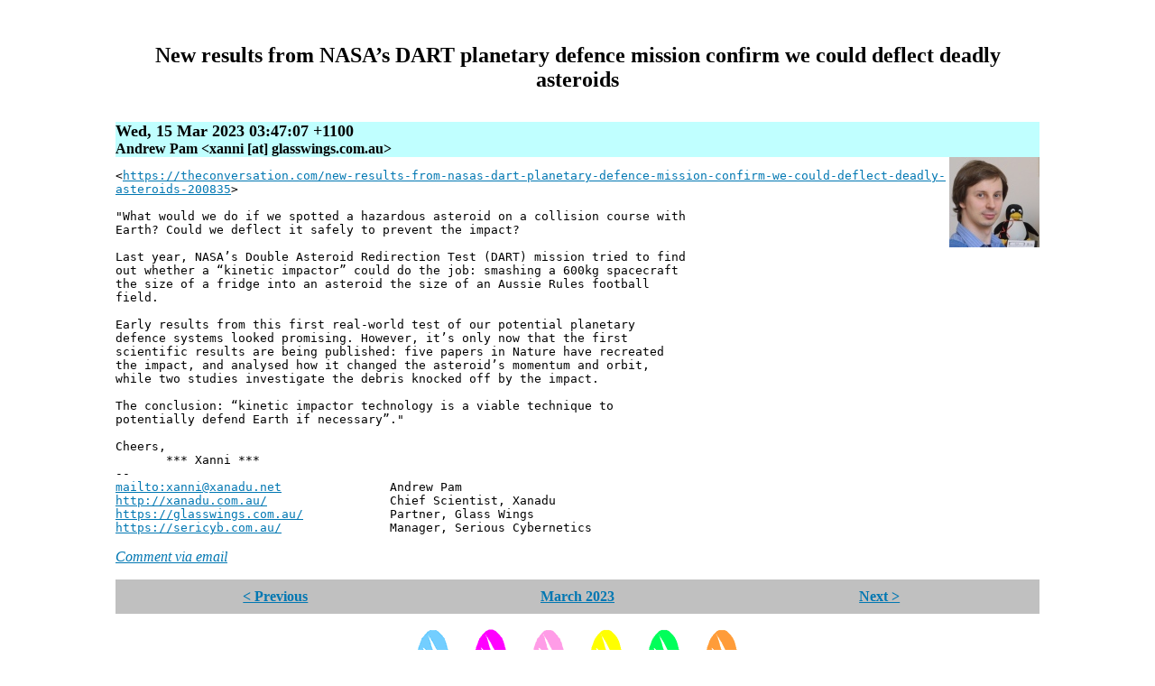

--- FILE ---
content_type: text/html
request_url: http://glasswings.com.au/blog/2023-03/14-164707.html
body_size: 1891
content:
<!DOCTYPE html>
<html>
<head>
<title>[Glass Wings] New results from NASA’s DART planetary defence mission confirm we could deflect deadly asteroids</title>
<meta charset="UTF-8">
<link rel="stylesheet" type="text/css" href="https://glasswings.com.au/blog/mail2blog.css">
<link rel="shortcut icon" href="/favicon.ico" type="image/x-icon">
<link rel="search" type="text/html" title="Search" href="https://search.glasswings.com.au/">
<link rel="alternate" type="application/rss+xml" title="RSS" href="https://glasswings.com.au/blog/gwlist.rdf">
<!--[if gte IE 5]>
<style type="text/css">
div.margins \{ width: 80%; \}
</style>
<![endif]-->
</head>
<body>

<h1 id="M6a4af881-9849-90f4-844f-0efc07f755c8:40glasswings.com.au">New results from NASA’s DART planetary defence mission confirm we could deflect deadly asteroids</h1>
<h2>Wed, 15 Mar 2023 03:47:07 +1100</h2>
<h3>Andrew Pam &lt;xanni [at] glasswings.com.au></h3>
<img class="author" width="100" height="100" src="../authors/xanni.jpg" alt="Andrew Pam">
<div class="body">
&lt;<a href="https://theconversation.com/new-results-from-nasas-dart-planetary-defence-mission-confirm-we-could-deflect-deadly-asteroids-200835" target="_blank">https://theconversation.com/new-results-from-nasas-dart-planetary-defence-mission-confirm-we-could-deflect-deadly-asteroids-200835</a>><br>
<br>
"What would we do if we spotted a hazardous asteroid on a collision course with<br>
Earth? Could we deflect it safely to prevent the impact?<br>
<br>
Last year, NASA’s Double Asteroid Redirection Test (DART) mission tried to find<br>
out whether a “kinetic impactor” could do the job: smashing a 600kg spacecraft<br>
the size of a fridge into an asteroid the size of an Aussie Rules football<br>
field.<br>
<br>
Early results from this first real-world test of our potential planetary<br>
defence systems looked promising. However, it’s only now that the first<br>
scientific results are being published: five papers in Nature have recreated<br>
the impact, and analysed how it changed the asteroid’s momentum and orbit,<br>
while two studies investigate the debris knocked off by the impact.<br>
<br>
The conclusion: “kinetic impactor technology is a viable technique to<br>
potentially defend Earth if necessary”."<br>
<br>
Cheers,<br>
       *** Xanni ***<br>
--<br>
<a href="mailto:xanni@xanadu.net">mailto:xanni@xanadu.net</a>               Andrew Pam<br>
<a href="http://xanadu.com.au/" target="_blank">http://xanadu.com.au/</a>                 Chief Scientist, Xanadu<br>
<a href="https://glasswings.com.au/" target="_blank">https://glasswings.com.au/</a>            Partner, Glass Wings<br>
<a href="https://sericyb.com.au/" target="_blank">https://sericyb.com.au/</a>               Manager, Serious Cybernetics<br>
</div>

<p class="email"><a href="mailto:gwlist@glasswings.com.au?Subject=Re%3A%20New%20results%20from%20NASA%E2%80%99s%20DART%20planetary%20defence%20mission%20confirm%20we%20could%20deflect%20deadly%20asteroids&amp;In-Reply-To=%3C6a4af881-9849-90f4-844f-0efc07f755c8%40glasswings.com.au%3E">Comment via email</a></p>
<div class="addthis_toolbox addthis_default_style">
<a class="addthis_button_preferred_1"></a>
<a class="addthis_button_preferred_2"></a>
<a class="addthis_button_preferred_3"></a>
<a class="addthis_button_preferred_4"></a>
<a class="addthis_button_compact"></a>
</div>
<script type="text/javascript"
 src="https://s7.addthis.com/js/250/addthis_widget.js#pubid=xa-4e2b8ce87a6a3748"></script><div class="navigate">
<div><a href="14-164627.html">&lt;&nbsp;Previous</a></div>
<div><a href="index.html">March 2023</a></div>
<div><a href="15-005402.html">Next&nbsp;&gt;</a></div>
</div>
<div style="text-align: center;">
<a href="/"><img src="/home.gif" alt="Home" width="60" height="87" border="0"></a>
<a href="/email.html"><img src="/email.gif" alt="E-Mail" width="60" height="87" border="0"></a>
<a href="/sponsors.html"><img src="/sponsors.gif" alt="Sponsors" width="60" height="87" border="0"></a>
<a href="/bigindex.html"><img src="/index.gif" alt="Index" width="60" height="87" border="0"></a>
<a href="http://search.glasswings.com.au/"><img src="/search.gif" alt="Search" width="60" height="87" border="0"></a>
<a href="/aboutus.html"><img src="/about.gif" alt="About Us" width="60" height="87" border="0"></a>
</div>
<hr>
<div class="copyright">Copyright © 2023 Andrew Pam &lt;xanni [at] glasswings.com.au></div>
</body>
</html>



--- FILE ---
content_type: text/css
request_url: https://glasswings.com.au/blog/mail2blog.css
body_size: 430
content:
body 
	{
	background-color: #FFFFFF; 
	color: #000000;
	margin-top: 3em; 
	margin-left: 10%;
	margin-right: 10%; 
	margin-bottom: 3em;
	}

h1 
	{
	font-size: x-large; 
	font-weight: bold; 
	text-align: center;
	}

h2
	{
	background-color: #C0FFFF;
	font-size: large;
	margin-top: 4ex;
	margin-bottom: 0px;
	}

h3, h4 
	{
	background-color: #C0FFFF;
	font-size: medium;
	margin: 0px;
	}

blockquote
	{
	background-color: #FFFFC0;
	border: thin solid;
	margin: 2px 2px 2px 1.5em;
	}

.author
	{
	float: right;
	}

.body
	{
	font-family: monospace;
	margin-top: 1em;
	}

.cloud
	{
	margin: auto;
	text-align: center;
	width: 80%;
	}

.email
	{
	font-style: italic;
	}

.reply
	{
	margin-left: 1em;
	}

.copyright 
	{
	font-weight: bold; 
	font-size: x-small; 
	text-align: center;
	}

.navigate 
	{
	background-color: #C0C0C0;
	display: flex;
	justify-content: space-around;
	margin: 1em 0em 1em 0em;
	padding: 10px;
	font-weight: bold; 
	text-align: center;
	}

.navigate div
	{
	flex: 1;
	}

.center 
	{
	text-align: center;
	}

a:link 
	{
	color: #0077b2;
	}

